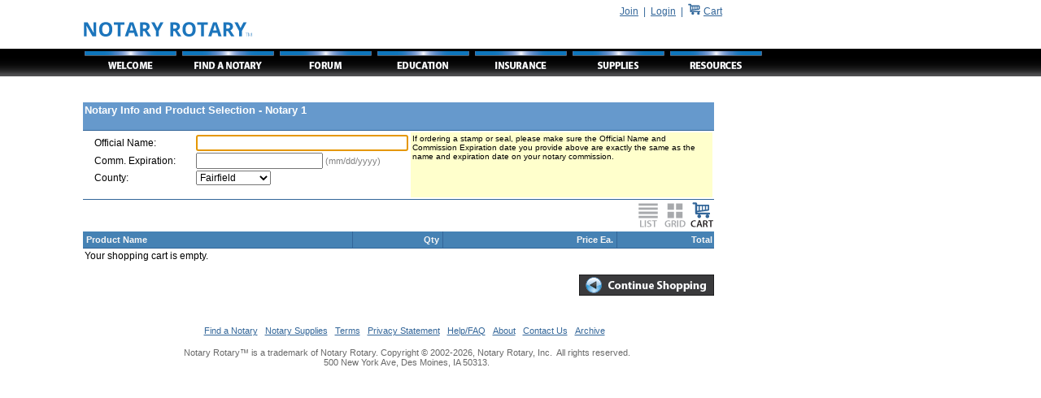

--- FILE ---
content_type: text/html
request_url: https://www.notaryrotary.com/store/order.asp?id=&stampstatecd=CT&cat=15&subcat=0&vm=2&vc=1&pvm=1
body_size: 3438
content:
<html><head><title>Connecticut Notary - Fun Stuff</title><meta http-equiv='Pragma' content='no-cache' /><meta http-equiv='Expires' content='-1' /><meta name='author' content='Notary Rotary, Inc.' /><meta name='copyright' content='&copy; 2002-2026, Notary Rotary, Inc.' /><meta name='classification' content='Business and Economy' /><meta name='rating' content='General' /><meta name='Revisit-After' content='15 days' /><meta name='description' content='Connecticut Notary - Fun Stuff' /><meta name='keywords' content='Connecticut Notary - Fun Stuff, ' /><meta http-equiv='Content-Language' content='English' /><meta name='resource-type' content='document' /><meta name='google-site-verification' content='2UIYLRAXt4l-90dMVvdHqr-xHQYCwROur90xV5afAaE' /><link rel='stylesheet' type='text/css' href='/include/body.css'><script async src='https://www.googletagmanager.com/gtag/js?id=G-XEGQX8MXYV'></script><script>  window.dataLayer = window.dataLayer || [];  function gtag(){dataLayer.push(arguments);}  gtag('js', new Date());  gtag('config', 'G-XEGQX8MXYV');</script></head><body bgcolor='#FFFFFF' topmargin='0' leftmargin='0' marginheight='0' marginwidth='0' ><table border='0' width='100%' cellpadding='0' cellspacing='0'>	<tr valign='top'><td width='100px' valign='top' nowrap='nowrap'><table cellpadding='0' cellspacing='0' border='0' width='100%'><tr><td><img src='/images/bb_V60px_Trans_Spacer.png' /></td></tr><tr><td class='TabBackground'><img src='/images/bb_V34px_Trans_Spacer.png' /></td></tr></table></td>   <td>   <table cellpadding='0' cellspacing='0' border='0' width='100%'><tr valign='top'><td align='left'><table border='0' cellpadding='0' cellspacing='0' width='800px'>	<tr valign='middle'><td rowspan='2'><img src='/images/bb_V60px_Trans_Spacer.png' /></td><td width='100%' align='right'><p align='right'><a href='/join.asp'><font color='#336699'>Join</a>&nbsp;&nbsp;|&nbsp;&nbsp;</font><a href='/login.asp'><font color='#336699'>Login</font></a><font color='#336699'>&nbsp;&nbsp;|&nbsp;&nbsp;</font><a href='/store/displaycart.asp?id='><img src='/images/Shopping-Cart.png' border=0></a> <a href='/store/displaycart.asp?id='><font color='#336699'> Cart</font></a>&nbsp;&nbsp;&nbsp;&nbsp;</p></td></tr>   <tr valign='top'><td valign='top' align='left' colspan='3'><a href='/default.asp'><img src='/images/bb_Notary_Rotary.png' border='0' alt='Notary Rotary'/></a></td></tr></table><table border='0' cellpadding='0' cellspacing='0' width='100%' class='Menu'>   <tr>      <td><a href='/default.asp'><img src='/images/tabs/bb_Welcome.png' border='0' alt='Welcome to Notary Rotary'/></a></td>      <td><a href='/agent/find_a_notary.asp'><img src='/images/tabs/bb_Find_a_Notary.png' border='0' alt='Find a Notary'/></a></td>      <td><a href='/forums/forums.asp?id=&forumid=1AAA00000003&action=list&format=threaded'><img src='/images/tabs/bb_Forum.png' border='0' alt='Notary Forum'/></a></td>      <td><a href='/101/default.asp'><img src='/images/tabs/bb_Notary_Education.png' border='0' alt='Become a Notary and Find Notary Classes'/></a></td>      <td><a href='/insurance/notary_insurance.asp'><img src='/images/tabs/bb_Notary_Insurance.png' border='0' alt='Notary Insurance'/></a></td>      <td><a href='/store/notary_supplies.asp'><img src='/images/tabs/bb_Notary_Supplies.png' border='0' alt='Notary Supplies'/></a></td>      <td><a href='/library/resources.asp'><img src='/images/tabs/bb_Notary_Resources.png' border='0' alt='Notary Resources'></a></td>      <td width='90%' class='TabBackground' bgcolor='#000000' nowrap='nowrap'>&nbsp;</td>   </tr>   <tr><td colspan='7' nowrap='nowrap'>&nbsp;</td></tr></table><table cellpadding='0' cellspacing='0' border='0' width='800px'>   <tr valign='top'><td bgcolor='#FFFFFF' align='left'><body><table cellpadding='0' cellspacing='2' border='0' width='780'><form name='frmStampOrder' method='post' action='https://www.notaryrotary.com/store/order.asp'><input type=hidden name='step' value="1"><input type=hidden name='id' value=""><input type=hidden name='p' value="1"><input type=hidden name='stampstatecd' value="CT"><input type=hidden name='ssid' value=""><input type=hidden name='l' value=""><input type=hidden name='ll' value=""><input type=hidden name='f' value="0"><input type=hidden name='cat' value="15"><input type=hidden name='subcat' value="0"><input type=hidden name='vm' value="2"><input type=hidden name='pvm' value="1"><input type=hidden name=PaymentType value=""><script>
 function setQuantity(quantity) { document.frmStampOrder.submitType.value = quantity; } </script><input type=hidden name='optShipping' value="342"><input type=hidden name=ProcessCreditCard value=""><input type=hidden name=CCNbr value=""><input type=hidden name=CCMo value=""><input type=hidden name=CCYr value=""><input type=hidden name=CCVC value=""><input type=hidden name=CCName value=""><input type=hidden name=CCAddress value=""><input type=hidden name=CCCity value=""><input type=hidden name=CCState value=""><input type=hidden name=CCZip value=""><tr><td><br /></td></tr><tr valign='top'> <td width='860'>  <table cellpadding='0' cellspacing='0' border='0' width='100%'><tr>  <td>	<table class='TableDetail2' cellpadding='2' cellspacing='0' border='0' width='100%'>		 <tr height='18'><th class='Header' colspan='2' nowrap='nowrap'><div align='left'> Notary Info and Product Selection - Notary 1<input type='hidden' name='rowno1' value=0></div><div align='right'>&nbsp;<input type=hidden name='DELETE1' value=0></div></th><a name=notary1></a></tr>		 <tr valign='top'>         <td colspan='2' class='CellRight'>			   <table width='100%' cellpadding='2' cellspacing='0' border='0'>				    <tr valign='top'><td width='5' align='middle'>&nbsp;</td><td> <table cellpadding='1' cellspacing='0' border='0' width='100%'>   <tr valign='baseline'><td width='125'>Official Name:</td><td><input type='text' name='notaryname1' size='35' maxlength='40' value="" /></td></tr><input type=hidden name='commission1' value=""></input><tr valign='baseline'><td width='125' nowrap>Comm. Expiration:</td><td><input type='text' name='expiration1' size='20' maxlength='30' value=""> <span class='TextHint'>(mm/dd/yyyy)</span></td></tr><tr valign='baseline'><td width="125">County:</td><td><select name='county1' size=0><option value='09001'>Fairfield</option><option value='09003'>Hartford</option><option value='09005'>Litchfield</option><option value='09007'>Middlesex</option><option value='09009'>New Haven</option><option value='09011'>New London</option><option value='09013'>Tolland</option><option value='09015'>Windham</option></select></td></tr><tr><td class="TDAlt1" width="125"></td><td class="TDAlt1"><input type=hidden name="city1" value=""></td></tr><tr><td class="TDAlt1" width="125"></td><td class="TDAlt1"><input type=hidden name="addressline1" value=""></td></tr><tr><td class="TDAlt1" width="125"></td><td class="TDAlt1"><input type=hidden name="nonresident1" value=""></td></tr><tr><td class="TDAlt1" width="125"></td><td class="TDAlt1"><input type=hidden name="stateatlarge1" value=""></td></tr><tr><td class="TDAlt1" width="125"></td><td class="TDAlt1"><input type=hidden name="streetaddress1" value=""></td></tr><tr><td class="TDAlt1" width="125"></td><td class="TDAlt1"><input type=hidden name="citystatezip1" value=""></td></tr></table></td><td bgcolor='#ffffcc'><font size='-2'>If ordering a stamp or seal, please make sure the Official Name and Commission Expiration date you provide above are exactly the same as the name and expiration date on your notary commission.</font></td></tr></table></td></tr></table></td></tr><tr><td><table cellpadding=0 cellspacing=0 border=0 width='100%'><td align='left'></td><td align=right><a href='/store/order.asp?id=&stampstatecd=CT&cat=15&subcat=0&vm=0'><img src='/local_images/btnProductList_0.gif' alt='List View' border=0></a> <a href='/store/order.asp?id=&stampstatecd=CT&cat=15&subcat=0&vm=1'><img src='/local_images/btnProductGrid_0.gif' alt='Grid View' border=0></a> <a href='/store/order.asp?id=&stampstatecd=CT&cat=15&subcat=0&vm=2&vc=1&pvm=1'><img src='/local_images/btnCart_1.gif' alt='Shopping Cart' border=0></a></td></tr></table></td></tr><tr><td><table class='TableDetail2' cellpadding='2' cellspacing='0' border='0' width='100%'><tr><th class='HeaderLeft' colspan='2'>Product Name</th><th class='HeaderLeft' align=right><p align=right>Qty</p></th><th class='HeaderLeft' align=right><p align=right>Price Ea.</p></th><th class='HeaderRight' align=right><p align=right>Total</p></th></tr><tr><td colspan=5>Your shopping cart is empty.</td></tr></table></td></tr><tr><td>&nbsp;</td></tr><tr><td align='right'><p align='right'><input type=hidden name='productcount1' value=''><a href='/store/order.asp?id=&stampstatecd=CT&cat=15&subcat=0&vm=1&vc=0'><img src='/local_images/btnContinueShopping.png' border='0'></a></p></td></tr>   </table> </td></tr><tr height='2'><td></td></tr><!--END NOTARY--><tr><td align='left'><input type=hidden name='rowcount' value='1'></td></tr><script language="JavaScript">
<!--
self.focus() 
 document.forms[0].elements["notaryname1"].focus()
 // -->
</script></td></tr></table></form>  
 <br />


		<table width='100%' cellspacing='0' cellpadding='0'>
		 <tr align='left'><td>&nbsp;</td></tr>
		 <tr>
		  <td class='TDAlt1' align='center'>
		   <a class='TextFooterLink' href='/agent/find_a_notary.asp'>Find a Notary</a>&nbsp;&nbsp;
		   <a class='TextFooterLink' href='/store/notary_supplies.asp'>Notary Supplies</a>&nbsp;&nbsp;
		   <a class='TextFooterLink' href='/termsofuse.asp'>Terms</a>&nbsp;&nbsp;
		   <a class='TextFooterLink' href='/privacystatement.asp'>Privacy Statement</a>&nbsp;&nbsp;
		   <a class='TextFooterLink' href='/faq.asp'>Help/FAQ</a>&nbsp;&nbsp;
		   <a class='TextFooterLink' href='/about.asp'>About</a>&nbsp;&nbsp;   
		   <a class='TextFooterLink' href='/contactus.asp'>Contact Us</a>&nbsp;&nbsp;
		   <a class='TextFooterLink' href='/archive/index.asp'>Archive</a>&nbsp;&nbsp;
		  </td>
		 </tr>
		 <tr align='center'><td>&nbsp;</td></tr> 
		 <tr><td class='TextFooter' align='center'><font color='#696969'>Notary Rotary&trade; is a trademark of Notary Rotary. Copyright &copy; 2002-2026, Notary Rotary, Inc.&nbsp;&nbsp;All rights reserved.<br />500 New York Ave, Des Moines, IA 50313.</font></td></tr>
       <tr align='left'><td></td></tr> 
		</table>
		

 </td></tr></table>
</td></tr></table></td><td></td></tr></table>

<head>
 <meta http-equiv='Pragma' content='no-cache'> 
 <meta http-equiv='Expires' content='-1'>
</head>

</body>
</html>